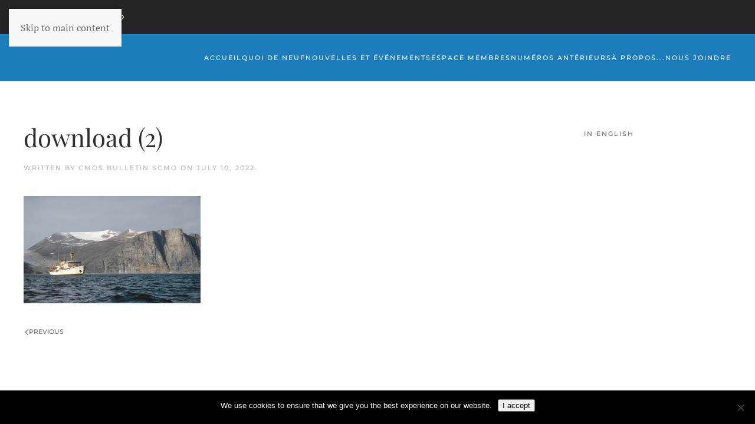

--- FILE ---
content_type: text/html; charset=UTF-8
request_url: https://bulletin.scmo.ca/histoire-de-css-ccgs-hudson-1962-2022/download-2/
body_size: 12019
content:
<!DOCTYPE html>
<html lang="en-US">
    <head>
        <meta charset="UTF-8">
        <meta name="viewport" content="width=device-width, initial-scale=1">
        <link rel="icon" href="/wp-content/themes/yootheme/packages/theme-wordpress/assets/images/favicon.png" sizes="any">
                <link rel="apple-touch-icon" href="/wp-content/themes/yootheme/packages/theme-wordpress/assets/images/apple-touch-icon.png">
                <meta name='robots' content='index, follow, max-image-preview:large, max-snippet:-1, max-video-preview:-1' />

	<!-- This site is optimized with the Yoast SEO plugin v26.8 - https://yoast.com/product/yoast-seo-wordpress/ -->
	<title>download (2) - BULLETIN SCMO</title>
	<link rel="canonical" href="https://bulletin.scmo.ca/histoire-de-css-ccgs-hudson-1962-2022/download-2/" />
	<meta property="og:locale" content="en_US" />
	<meta property="og:type" content="article" />
	<meta property="og:title" content="download (2) - BULLETIN SCMO" />
	<meta property="og:url" content="https://bulletin.scmo.ca/histoire-de-css-ccgs-hudson-1962-2022/download-2/" />
	<meta property="og:site_name" content="BULLETIN SCMO" />
	<meta property="og:image" content="https://bulletin.scmo.ca/histoire-de-css-ccgs-hudson-1962-2022/download-2" />
	<meta property="og:image:width" content="640" />
	<meta property="og:image:height" content="388" />
	<meta property="og:image:type" content="image/jpeg" />
	<meta name="twitter:card" content="summary_large_image" />
	<script type="application/ld+json" class="yoast-schema-graph">{"@context":"https://schema.org","@graph":[{"@type":"WebPage","@id":"https://bulletin.scmo.ca/histoire-de-css-ccgs-hudson-1962-2022/download-2/","url":"https://bulletin.scmo.ca/histoire-de-css-ccgs-hudson-1962-2022/download-2/","name":"download (2) - BULLETIN SCMO","isPartOf":{"@id":"https://bulletin.scmo.ca/#website"},"primaryImageOfPage":{"@id":"https://bulletin.scmo.ca/histoire-de-css-ccgs-hudson-1962-2022/download-2/#primaryimage"},"image":{"@id":"https://bulletin.scmo.ca/histoire-de-css-ccgs-hudson-1962-2022/download-2/#primaryimage"},"thumbnailUrl":"https://bulletin.scmo.ca/wp-content/uploads/2022/07/download-2.jpg","datePublished":"2022-07-10T18:39:15+00:00","breadcrumb":{"@id":"https://bulletin.scmo.ca/histoire-de-css-ccgs-hudson-1962-2022/download-2/#breadcrumb"},"inLanguage":"en-US","potentialAction":[{"@type":"ReadAction","target":["https://bulletin.scmo.ca/histoire-de-css-ccgs-hudson-1962-2022/download-2/"]}]},{"@type":"ImageObject","inLanguage":"en-US","@id":"https://bulletin.scmo.ca/histoire-de-css-ccgs-hudson-1962-2022/download-2/#primaryimage","url":"https://bulletin.scmo.ca/wp-content/uploads/2022/07/download-2.jpg","contentUrl":"https://bulletin.scmo.ca/wp-content/uploads/2022/07/download-2.jpg","width":"640","height":"388"},{"@type":"BreadcrumbList","@id":"https://bulletin.scmo.ca/histoire-de-css-ccgs-hudson-1962-2022/download-2/#breadcrumb","itemListElement":[{"@type":"ListItem","position":1,"name":"Home","item":"https://bulletin.scmo.ca/"},{"@type":"ListItem","position":2,"name":"Histoire de CSS/CCGS Hudson (1962-2022)","item":"https://bulletin.scmo.ca/histoire-de-css-ccgs-hudson-1962-2022/"},{"@type":"ListItem","position":3,"name":"download (2)"}]},{"@type":"WebSite","@id":"https://bulletin.scmo.ca/#website","url":"https://bulletin.scmo.ca/","name":"BULLETIN SCMO","description":"ARTICLES, NOUVELLES, ÉVÉNEMENTS, ET INFORMATION ACTUALISÉES","potentialAction":[{"@type":"SearchAction","target":{"@type":"EntryPoint","urlTemplate":"https://bulletin.scmo.ca/?s={search_term_string}"},"query-input":{"@type":"PropertyValueSpecification","valueRequired":true,"valueName":"search_term_string"}}],"inLanguage":"en-US"}]}</script>
	<!-- / Yoast SEO plugin. -->


<link rel="alternate" type="application/rss+xml" title="BULLETIN SCMO &raquo; Feed" href="https://bulletin.scmo.ca/feed/" />
<link rel="alternate" type="application/rss+xml" title="BULLETIN SCMO &raquo; Comments Feed" href="https://bulletin.scmo.ca/comments/feed/" />
		<!-- This site uses the Google Analytics by MonsterInsights plugin v9.11.1 - Using Analytics tracking - https://www.monsterinsights.com/ -->
							<script src="//www.googletagmanager.com/gtag/js?id=G-90JJ6S553K"  data-cfasync="false" data-wpfc-render="false" async></script>
			<script data-cfasync="false" data-wpfc-render="false">
				var mi_version = '9.11.1';
				var mi_track_user = true;
				var mi_no_track_reason = '';
								var MonsterInsightsDefaultLocations = {"page_location":"https:\/\/bulletin.scmo.ca\/histoire-de-css-ccgs-hudson-1962-2022\/download-2\/"};
								if ( typeof MonsterInsightsPrivacyGuardFilter === 'function' ) {
					var MonsterInsightsLocations = (typeof MonsterInsightsExcludeQuery === 'object') ? MonsterInsightsPrivacyGuardFilter( MonsterInsightsExcludeQuery ) : MonsterInsightsPrivacyGuardFilter( MonsterInsightsDefaultLocations );
				} else {
					var MonsterInsightsLocations = (typeof MonsterInsightsExcludeQuery === 'object') ? MonsterInsightsExcludeQuery : MonsterInsightsDefaultLocations;
				}

								var disableStrs = [
										'ga-disable-G-90JJ6S553K',
									];

				/* Function to detect opted out users */
				function __gtagTrackerIsOptedOut() {
					for (var index = 0; index < disableStrs.length; index++) {
						if (document.cookie.indexOf(disableStrs[index] + '=true') > -1) {
							return true;
						}
					}

					return false;
				}

				/* Disable tracking if the opt-out cookie exists. */
				if (__gtagTrackerIsOptedOut()) {
					for (var index = 0; index < disableStrs.length; index++) {
						window[disableStrs[index]] = true;
					}
				}

				/* Opt-out function */
				function __gtagTrackerOptout() {
					for (var index = 0; index < disableStrs.length; index++) {
						document.cookie = disableStrs[index] + '=true; expires=Thu, 31 Dec 2099 23:59:59 UTC; path=/';
						window[disableStrs[index]] = true;
					}
				}

				if ('undefined' === typeof gaOptout) {
					function gaOptout() {
						__gtagTrackerOptout();
					}
				}
								window.dataLayer = window.dataLayer || [];

				window.MonsterInsightsDualTracker = {
					helpers: {},
					trackers: {},
				};
				if (mi_track_user) {
					function __gtagDataLayer() {
						dataLayer.push(arguments);
					}

					function __gtagTracker(type, name, parameters) {
						if (!parameters) {
							parameters = {};
						}

						if (parameters.send_to) {
							__gtagDataLayer.apply(null, arguments);
							return;
						}

						if (type === 'event') {
														parameters.send_to = monsterinsights_frontend.v4_id;
							var hookName = name;
							if (typeof parameters['event_category'] !== 'undefined') {
								hookName = parameters['event_category'] + ':' + name;
							}

							if (typeof MonsterInsightsDualTracker.trackers[hookName] !== 'undefined') {
								MonsterInsightsDualTracker.trackers[hookName](parameters);
							} else {
								__gtagDataLayer('event', name, parameters);
							}
							
						} else {
							__gtagDataLayer.apply(null, arguments);
						}
					}

					__gtagTracker('js', new Date());
					__gtagTracker('set', {
						'developer_id.dZGIzZG': true,
											});
					if ( MonsterInsightsLocations.page_location ) {
						__gtagTracker('set', MonsterInsightsLocations);
					}
										__gtagTracker('config', 'G-90JJ6S553K', {"forceSSL":"true"} );
										window.gtag = __gtagTracker;										(function () {
						/* https://developers.google.com/analytics/devguides/collection/analyticsjs/ */
						/* ga and __gaTracker compatibility shim. */
						var noopfn = function () {
							return null;
						};
						var newtracker = function () {
							return new Tracker();
						};
						var Tracker = function () {
							return null;
						};
						var p = Tracker.prototype;
						p.get = noopfn;
						p.set = noopfn;
						p.send = function () {
							var args = Array.prototype.slice.call(arguments);
							args.unshift('send');
							__gaTracker.apply(null, args);
						};
						var __gaTracker = function () {
							var len = arguments.length;
							if (len === 0) {
								return;
							}
							var f = arguments[len - 1];
							if (typeof f !== 'object' || f === null || typeof f.hitCallback !== 'function') {
								if ('send' === arguments[0]) {
									var hitConverted, hitObject = false, action;
									if ('event' === arguments[1]) {
										if ('undefined' !== typeof arguments[3]) {
											hitObject = {
												'eventAction': arguments[3],
												'eventCategory': arguments[2],
												'eventLabel': arguments[4],
												'value': arguments[5] ? arguments[5] : 1,
											}
										}
									}
									if ('pageview' === arguments[1]) {
										if ('undefined' !== typeof arguments[2]) {
											hitObject = {
												'eventAction': 'page_view',
												'page_path': arguments[2],
											}
										}
									}
									if (typeof arguments[2] === 'object') {
										hitObject = arguments[2];
									}
									if (typeof arguments[5] === 'object') {
										Object.assign(hitObject, arguments[5]);
									}
									if ('undefined' !== typeof arguments[1].hitType) {
										hitObject = arguments[1];
										if ('pageview' === hitObject.hitType) {
											hitObject.eventAction = 'page_view';
										}
									}
									if (hitObject) {
										action = 'timing' === arguments[1].hitType ? 'timing_complete' : hitObject.eventAction;
										hitConverted = mapArgs(hitObject);
										__gtagTracker('event', action, hitConverted);
									}
								}
								return;
							}

							function mapArgs(args) {
								var arg, hit = {};
								var gaMap = {
									'eventCategory': 'event_category',
									'eventAction': 'event_action',
									'eventLabel': 'event_label',
									'eventValue': 'event_value',
									'nonInteraction': 'non_interaction',
									'timingCategory': 'event_category',
									'timingVar': 'name',
									'timingValue': 'value',
									'timingLabel': 'event_label',
									'page': 'page_path',
									'location': 'page_location',
									'title': 'page_title',
									'referrer' : 'page_referrer',
								};
								for (arg in args) {
																		if (!(!args.hasOwnProperty(arg) || !gaMap.hasOwnProperty(arg))) {
										hit[gaMap[arg]] = args[arg];
									} else {
										hit[arg] = args[arg];
									}
								}
								return hit;
							}

							try {
								f.hitCallback();
							} catch (ex) {
							}
						};
						__gaTracker.create = newtracker;
						__gaTracker.getByName = newtracker;
						__gaTracker.getAll = function () {
							return [];
						};
						__gaTracker.remove = noopfn;
						__gaTracker.loaded = true;
						window['__gaTracker'] = __gaTracker;
					})();
									} else {
										console.log("");
					(function () {
						function __gtagTracker() {
							return null;
						}

						window['__gtagTracker'] = __gtagTracker;
						window['gtag'] = __gtagTracker;
					})();
									}
			</script>
							<!-- / Google Analytics by MonsterInsights -->
		<style id='wp-emoji-styles-inline-css'>

	img.wp-smiley, img.emoji {
		display: inline !important;
		border: none !important;
		box-shadow: none !important;
		height: 1em !important;
		width: 1em !important;
		margin: 0 0.07em !important;
		vertical-align: -0.1em !important;
		background: none !important;
		padding: 0 !important;
	}
</style>
<link rel='stylesheet' id='wp-block-library-css' href='https://bulletin.scmo.ca/wp-includes/css/dist/block-library/style.min.css?ver=6.8.3' media='all' />
<style id='classic-theme-styles-inline-css'>
/*! This file is auto-generated */
.wp-block-button__link{color:#fff;background-color:#32373c;border-radius:9999px;box-shadow:none;text-decoration:none;padding:calc(.667em + 2px) calc(1.333em + 2px);font-size:1.125em}.wp-block-file__button{background:#32373c;color:#fff;text-decoration:none}
</style>
<style id='global-styles-inline-css'>
:root{--wp--preset--aspect-ratio--square: 1;--wp--preset--aspect-ratio--4-3: 4/3;--wp--preset--aspect-ratio--3-4: 3/4;--wp--preset--aspect-ratio--3-2: 3/2;--wp--preset--aspect-ratio--2-3: 2/3;--wp--preset--aspect-ratio--16-9: 16/9;--wp--preset--aspect-ratio--9-16: 9/16;--wp--preset--color--black: #000000;--wp--preset--color--cyan-bluish-gray: #abb8c3;--wp--preset--color--white: #ffffff;--wp--preset--color--pale-pink: #f78da7;--wp--preset--color--vivid-red: #cf2e2e;--wp--preset--color--luminous-vivid-orange: #ff6900;--wp--preset--color--luminous-vivid-amber: #fcb900;--wp--preset--color--light-green-cyan: #7bdcb5;--wp--preset--color--vivid-green-cyan: #00d084;--wp--preset--color--pale-cyan-blue: #8ed1fc;--wp--preset--color--vivid-cyan-blue: #0693e3;--wp--preset--color--vivid-purple: #9b51e0;--wp--preset--gradient--vivid-cyan-blue-to-vivid-purple: linear-gradient(135deg,rgba(6,147,227,1) 0%,rgb(155,81,224) 100%);--wp--preset--gradient--light-green-cyan-to-vivid-green-cyan: linear-gradient(135deg,rgb(122,220,180) 0%,rgb(0,208,130) 100%);--wp--preset--gradient--luminous-vivid-amber-to-luminous-vivid-orange: linear-gradient(135deg,rgba(252,185,0,1) 0%,rgba(255,105,0,1) 100%);--wp--preset--gradient--luminous-vivid-orange-to-vivid-red: linear-gradient(135deg,rgba(255,105,0,1) 0%,rgb(207,46,46) 100%);--wp--preset--gradient--very-light-gray-to-cyan-bluish-gray: linear-gradient(135deg,rgb(238,238,238) 0%,rgb(169,184,195) 100%);--wp--preset--gradient--cool-to-warm-spectrum: linear-gradient(135deg,rgb(74,234,220) 0%,rgb(151,120,209) 20%,rgb(207,42,186) 40%,rgb(238,44,130) 60%,rgb(251,105,98) 80%,rgb(254,248,76) 100%);--wp--preset--gradient--blush-light-purple: linear-gradient(135deg,rgb(255,206,236) 0%,rgb(152,150,240) 100%);--wp--preset--gradient--blush-bordeaux: linear-gradient(135deg,rgb(254,205,165) 0%,rgb(254,45,45) 50%,rgb(107,0,62) 100%);--wp--preset--gradient--luminous-dusk: linear-gradient(135deg,rgb(255,203,112) 0%,rgb(199,81,192) 50%,rgb(65,88,208) 100%);--wp--preset--gradient--pale-ocean: linear-gradient(135deg,rgb(255,245,203) 0%,rgb(182,227,212) 50%,rgb(51,167,181) 100%);--wp--preset--gradient--electric-grass: linear-gradient(135deg,rgb(202,248,128) 0%,rgb(113,206,126) 100%);--wp--preset--gradient--midnight: linear-gradient(135deg,rgb(2,3,129) 0%,rgb(40,116,252) 100%);--wp--preset--font-size--small: 13px;--wp--preset--font-size--medium: 20px;--wp--preset--font-size--large: 36px;--wp--preset--font-size--x-large: 42px;--wp--preset--spacing--20: 0.44rem;--wp--preset--spacing--30: 0.67rem;--wp--preset--spacing--40: 1rem;--wp--preset--spacing--50: 1.5rem;--wp--preset--spacing--60: 2.25rem;--wp--preset--spacing--70: 3.38rem;--wp--preset--spacing--80: 5.06rem;--wp--preset--shadow--natural: 6px 6px 9px rgba(0, 0, 0, 0.2);--wp--preset--shadow--deep: 12px 12px 50px rgba(0, 0, 0, 0.4);--wp--preset--shadow--sharp: 6px 6px 0px rgba(0, 0, 0, 0.2);--wp--preset--shadow--outlined: 6px 6px 0px -3px rgba(255, 255, 255, 1), 6px 6px rgba(0, 0, 0, 1);--wp--preset--shadow--crisp: 6px 6px 0px rgba(0, 0, 0, 1);}:where(.is-layout-flex){gap: 0.5em;}:where(.is-layout-grid){gap: 0.5em;}body .is-layout-flex{display: flex;}.is-layout-flex{flex-wrap: wrap;align-items: center;}.is-layout-flex > :is(*, div){margin: 0;}body .is-layout-grid{display: grid;}.is-layout-grid > :is(*, div){margin: 0;}:where(.wp-block-columns.is-layout-flex){gap: 2em;}:where(.wp-block-columns.is-layout-grid){gap: 2em;}:where(.wp-block-post-template.is-layout-flex){gap: 1.25em;}:where(.wp-block-post-template.is-layout-grid){gap: 1.25em;}.has-black-color{color: var(--wp--preset--color--black) !important;}.has-cyan-bluish-gray-color{color: var(--wp--preset--color--cyan-bluish-gray) !important;}.has-white-color{color: var(--wp--preset--color--white) !important;}.has-pale-pink-color{color: var(--wp--preset--color--pale-pink) !important;}.has-vivid-red-color{color: var(--wp--preset--color--vivid-red) !important;}.has-luminous-vivid-orange-color{color: var(--wp--preset--color--luminous-vivid-orange) !important;}.has-luminous-vivid-amber-color{color: var(--wp--preset--color--luminous-vivid-amber) !important;}.has-light-green-cyan-color{color: var(--wp--preset--color--light-green-cyan) !important;}.has-vivid-green-cyan-color{color: var(--wp--preset--color--vivid-green-cyan) !important;}.has-pale-cyan-blue-color{color: var(--wp--preset--color--pale-cyan-blue) !important;}.has-vivid-cyan-blue-color{color: var(--wp--preset--color--vivid-cyan-blue) !important;}.has-vivid-purple-color{color: var(--wp--preset--color--vivid-purple) !important;}.has-black-background-color{background-color: var(--wp--preset--color--black) !important;}.has-cyan-bluish-gray-background-color{background-color: var(--wp--preset--color--cyan-bluish-gray) !important;}.has-white-background-color{background-color: var(--wp--preset--color--white) !important;}.has-pale-pink-background-color{background-color: var(--wp--preset--color--pale-pink) !important;}.has-vivid-red-background-color{background-color: var(--wp--preset--color--vivid-red) !important;}.has-luminous-vivid-orange-background-color{background-color: var(--wp--preset--color--luminous-vivid-orange) !important;}.has-luminous-vivid-amber-background-color{background-color: var(--wp--preset--color--luminous-vivid-amber) !important;}.has-light-green-cyan-background-color{background-color: var(--wp--preset--color--light-green-cyan) !important;}.has-vivid-green-cyan-background-color{background-color: var(--wp--preset--color--vivid-green-cyan) !important;}.has-pale-cyan-blue-background-color{background-color: var(--wp--preset--color--pale-cyan-blue) !important;}.has-vivid-cyan-blue-background-color{background-color: var(--wp--preset--color--vivid-cyan-blue) !important;}.has-vivid-purple-background-color{background-color: var(--wp--preset--color--vivid-purple) !important;}.has-black-border-color{border-color: var(--wp--preset--color--black) !important;}.has-cyan-bluish-gray-border-color{border-color: var(--wp--preset--color--cyan-bluish-gray) !important;}.has-white-border-color{border-color: var(--wp--preset--color--white) !important;}.has-pale-pink-border-color{border-color: var(--wp--preset--color--pale-pink) !important;}.has-vivid-red-border-color{border-color: var(--wp--preset--color--vivid-red) !important;}.has-luminous-vivid-orange-border-color{border-color: var(--wp--preset--color--luminous-vivid-orange) !important;}.has-luminous-vivid-amber-border-color{border-color: var(--wp--preset--color--luminous-vivid-amber) !important;}.has-light-green-cyan-border-color{border-color: var(--wp--preset--color--light-green-cyan) !important;}.has-vivid-green-cyan-border-color{border-color: var(--wp--preset--color--vivid-green-cyan) !important;}.has-pale-cyan-blue-border-color{border-color: var(--wp--preset--color--pale-cyan-blue) !important;}.has-vivid-cyan-blue-border-color{border-color: var(--wp--preset--color--vivid-cyan-blue) !important;}.has-vivid-purple-border-color{border-color: var(--wp--preset--color--vivid-purple) !important;}.has-vivid-cyan-blue-to-vivid-purple-gradient-background{background: var(--wp--preset--gradient--vivid-cyan-blue-to-vivid-purple) !important;}.has-light-green-cyan-to-vivid-green-cyan-gradient-background{background: var(--wp--preset--gradient--light-green-cyan-to-vivid-green-cyan) !important;}.has-luminous-vivid-amber-to-luminous-vivid-orange-gradient-background{background: var(--wp--preset--gradient--luminous-vivid-amber-to-luminous-vivid-orange) !important;}.has-luminous-vivid-orange-to-vivid-red-gradient-background{background: var(--wp--preset--gradient--luminous-vivid-orange-to-vivid-red) !important;}.has-very-light-gray-to-cyan-bluish-gray-gradient-background{background: var(--wp--preset--gradient--very-light-gray-to-cyan-bluish-gray) !important;}.has-cool-to-warm-spectrum-gradient-background{background: var(--wp--preset--gradient--cool-to-warm-spectrum) !important;}.has-blush-light-purple-gradient-background{background: var(--wp--preset--gradient--blush-light-purple) !important;}.has-blush-bordeaux-gradient-background{background: var(--wp--preset--gradient--blush-bordeaux) !important;}.has-luminous-dusk-gradient-background{background: var(--wp--preset--gradient--luminous-dusk) !important;}.has-pale-ocean-gradient-background{background: var(--wp--preset--gradient--pale-ocean) !important;}.has-electric-grass-gradient-background{background: var(--wp--preset--gradient--electric-grass) !important;}.has-midnight-gradient-background{background: var(--wp--preset--gradient--midnight) !important;}.has-small-font-size{font-size: var(--wp--preset--font-size--small) !important;}.has-medium-font-size{font-size: var(--wp--preset--font-size--medium) !important;}.has-large-font-size{font-size: var(--wp--preset--font-size--large) !important;}.has-x-large-font-size{font-size: var(--wp--preset--font-size--x-large) !important;}
:where(.wp-block-post-template.is-layout-flex){gap: 1.25em;}:where(.wp-block-post-template.is-layout-grid){gap: 1.25em;}
:where(.wp-block-columns.is-layout-flex){gap: 2em;}:where(.wp-block-columns.is-layout-grid){gap: 2em;}
:root :where(.wp-block-pullquote){font-size: 1.5em;line-height: 1.6;}
</style>
<link rel='stylesheet' id='cookie-notice-front-css' href='https://bulletin.scmo.ca/wp-content/plugins/cookie-notice/css/front.min.css?ver=2.5.11' media='all' />
<link rel='stylesheet' id='parent-style-css' href='https://bulletin.scmo.ca/wp-content/themes/yootheme/style.css?ver=6.8.3' media='all' />
<link rel='stylesheet' id='child-style-css' href='https://bulletin.scmo.ca/wp-content/themes/yootheme-child/style.css?ver=6.8.3' media='all' />
<link href="https://bulletin.scmo.ca/wp-content/themes/yootheme/css/theme.1.css?ver=1744352891" rel="stylesheet">
<script src="https://bulletin.scmo.ca/wp-content/plugins/google-analytics-for-wordpress/assets/js/frontend-gtag.js?ver=9.11.1" id="monsterinsights-frontend-script-js" async data-wp-strategy="async"></script>
<script data-cfasync="false" data-wpfc-render="false" id='monsterinsights-frontend-script-js-extra'>var monsterinsights_frontend = {"js_events_tracking":"true","download_extensions":"doc,pdf,ppt,zip,xls,docx,pptx,xlsx","inbound_paths":"[]","home_url":"https:\/\/bulletin.scmo.ca","hash_tracking":"false","v4_id":"G-90JJ6S553K"};</script>
<script id="cookie-notice-front-js-before">
var cnArgs = {"ajaxUrl":"https:\/\/bulletin.scmo.ca\/wp-admin\/admin-ajax.php","nonce":"01d6077ca4","hideEffect":"fade","position":"bottom","onScroll":false,"onScrollOffset":100,"onClick":false,"cookieName":"cookie_notice_accepted","cookieTime":2592000,"cookieTimeRejected":2592000,"globalCookie":false,"redirection":false,"cache":true,"revokeCookies":false,"revokeCookiesOpt":"automatic"};
</script>
<script src="https://bulletin.scmo.ca/wp-content/plugins/cookie-notice/js/front.min.js?ver=2.5.11" id="cookie-notice-front-js"></script>
<link rel="https://api.w.org/" href="https://bulletin.scmo.ca/wp-json/" /><link rel="alternate" title="JSON" type="application/json" href="https://bulletin.scmo.ca/wp-json/wp/v2/media/2920" /><link rel="EditURI" type="application/rsd+xml" title="RSD" href="https://bulletin.scmo.ca/xmlrpc.php?rsd" />
<meta name="generator" content="WordPress 6.8.3" />
<link rel='shortlink' href='https://bulletin.scmo.ca/?p=2920' />
<link rel="alternate" title="oEmbed (JSON)" type="application/json+oembed" href="https://bulletin.scmo.ca/wp-json/oembed/1.0/embed?url=https%3A%2F%2Fbulletin.scmo.ca%2Fhistoire-de-css-ccgs-hudson-1962-2022%2Fdownload-2%2F" />
<link rel="alternate" title="oEmbed (XML)" type="text/xml+oembed" href="https://bulletin.scmo.ca/wp-json/oembed/1.0/embed?url=https%3A%2F%2Fbulletin.scmo.ca%2Fhistoire-de-css-ccgs-hudson-1962-2022%2Fdownload-2%2F&#038;format=xml" />

<!-- Dynamic Widgets by QURL loaded - http://www.dynamic-widgets.com //-->
<script src="https://bulletin.scmo.ca/wp-content/themes/yootheme/vendor/assets/uikit/dist/js/uikit.js?ver=4.5.13"></script>
<script src="https://bulletin.scmo.ca/wp-content/themes/yootheme/vendor/assets/uikit/dist/js/uikit-icons-fuse.min.js?ver=4.5.13"></script>
<script src="https://bulletin.scmo.ca/wp-content/themes/yootheme/js/theme.js?ver=4.5.13"></script>
<script>window.yootheme ||= {}; var $theme = yootheme.theme = {"i18n":{"close":{"label":"Close","0":"yootheme"},"totop":{"label":"Back to top","0":"yootheme"},"marker":{"label":"Open","0":"yootheme"},"navbarToggleIcon":{"label":"Open menu","0":"yootheme"},"paginationPrevious":{"label":"Previous page","0":"yootheme"},"paginationNext":{"label":"Next page","0":"yootheme"},"searchIcon":{"toggle":"Open Search","submit":"Submit Search"},"slider":{"next":"Next slide","previous":"Previous slide","slideX":"Slide %s","slideLabel":"%s of %s"},"slideshow":{"next":"Next slide","previous":"Previous slide","slideX":"Slide %s","slideLabel":"%s of %s"},"lightboxPanel":{"next":"Next slide","previous":"Previous slide","slideLabel":"%s of %s","close":"Close"}}};</script>
		<style id="wp-custom-css">
			.hp-top-banner {
    background: rgba(11, 73, 130, 0.52);
    padding: 2em;
    margin: auto;
}
.hp-blog-feed-list ul.display-posts-listing, .hp-blog-feed-wrap ul.display-posts-listing, .display-posts-listing{
	    list-style: none;
    padding-left: 0px;
}

.hp-blog-feed-list ul.display-posts-listing .listing-item img {
    width: 12%;
}
.hp-blog-feed-wrap ul.display-posts-listing .listing-item {
    padding: 1em;
}
.hp-blog-feed-list a.title {
    display: block !important;
    width: 80%;
    float: right;
}
.hp-blog-feed-list ul.display-posts-listing .listing-item {
    padding-bottom: 1em;
}


/*--- Home AD Slider ---*/
#home-ads {
	width: 675px !important;
	max-width: 100% !important;
	height: auto !important;
	margin: auto !important;
}

/* General */
ul {
    font-family: sans-serif;
}

.page-numbers {
    border: 1px solid;
    padding: 1em;
    font-size: 1em;
}

p {
    font-family: sans-serif;
}

.wp-caption-text {
    font-size: 12px;
    font-family: sans-serif;
    font-style: italic;
    font-weight: 800;
    color: #a7a7a7;
}

/* Header */
.tm-headerbar-top {
    padding-top: 40px;
    padding-bottom: 40px;
    background: #eaeaea !important;
}

.uk-navbar-container:not(.uk-navbar-transparent) {
    background-color: #1C7CBC;
    text-transform: uppercase;
    border-color: #0b4982;
    color: #fff !important;
}


.hp-top-banner {
    background: rgba(11, 73, 130, 0.52);
    padding: 2em;
    margin: auto;
}

.uk-navbar-nav>li>a {
    color: #fff;
}

.uk-navbar-nav>li>a:active {
    color: #fff !important;
}

.uk-navbar-nav>li>a:hover {
    color: #fff !important;
}


.uk-navbar-nav>li>a{
      height: 50px;
}

.tm-headerbar-top{
	padding-top: 20px;
    padding-bottom: 20px;
}

/* Homepage */
.hp-tabs-browse-sub {
    width: 80%;
    margin: auto;
}

.hp-tabs-browse-sub .display-posts-listing {
    list-style: none !important;
    padding-left: 0px;
}

.hp-tabs-browse-sub .display-posts-listing .title {
    display: block;
    float: left;
    width: 100%;
	font-weight:bold;
}

.hp-tabs-browse-sub span.excerpt-dash{
display:none !important;
}

.hp-tabs-browse-sub .display-posts-listing a.image img {
    float: left;
	margin-bottom:15px;
	display:block;
	margin-right:10px;

	
}

.hp-tabs-browse-sub .display-posts-listing li{
clear:both;
}

.hp-tabs-browse-sub .display-posts-listing .excerpt{
	display:block;
	width:100%;
	padding-bottom:1em; 
    border-bottom: 1px solid #ebebeb;

}

.hp-top-banner{

}

.hp-blog-feed-wrap ul.display-posts-listing {
    list-style: none;
    padding: 0px;
}

.hp-blog-feed-list ul.display-posts-listing {
    list-style: none;
    padding-left: 0px;
  
}
.hp-blog-feed-list ul.display-posts-listing li{
  margin-bottom:1em;
}


.hp-blog-feed-list ul.display-posts-listing .listing-item{
	padding-bottom:1em;
}


.hp-blog-feed-list ul.display-posts-listing .listing-item img{
	width:12%;
}

.hp-blog-feed-wrap ul.display-posts-listing .listing-item a.title {
    font-size: 2em;
    padding: 1em;
    margin-top: 1em;
    top: 9px;
    position: relative;
}

.hp-blog-feed-wrap ul.display-posts-listing .listing-item .excerpt-dash{
	display:none;

}


/*blog*/

h2.uk-article-title {
    font-size: 1.75em;
}

.hp-blog-feed-list a.title {
    display: block !important;
    width: 80%;
    float: right;
}

.uk-container.uk-container-small div {
    width: 75%;
    margin: auto;
}

.archive .tm-main .uk-article {
    padding: 0em;
    border: 1px solid #ebebeb;
    text-align: center;
}
.hp-blog-feed-wrap ul.display-posts-listing .listing-item a{
 display:block;
  margin-top:10px
}

.hp-blog-feed-wrap ul.display-posts-listing .listing-item{
   padding:1em;
}

.hp-blog-feed-wrap ul.display-posts-listing .listing-item a.title {
    font-size: 2em;
    padding: 0em;
    margin-top: .25em;
    top: 0px;
    position: relative;
    display: block;
	border:none;
line-height:1.2em;
}

ul.uk-subnav.uk-subnav-divider {
    text-align: center;
    width: 50%;
    margin: auto;
}

.single-post .tm-main .uk-first-column {
    padding: 0px !important;
}

.single-post .tm-main .uk-container {
    width: 100% !important;
    margin: 0px !important;
    max-width: 100%;
    padding: 0px;
}
.single-post .uk-grid.uk-grid-stack {
    max-width: 100%;
}
.single-post .tm-main {
    padding-top: 1em;
}

.single-post .tm-main .uk-grid.uk-grid-stack {
    margin-left: 0px;
}

.hp-blog-feed-wrap .wp-post-image {
    height:auto;
}

ul.uk-pagination.uk-margin-medium {
    width: 90% !important;
    margin: auto;
}

.single-post .tm-main .uk-dropcap {
    width: 85% !important;
    margin: auto;
}

.wp-post-image {
    width: 100%;
}

.single-post .category-numeros-anterieurs .wp-post-image {
    width: 30%;
    float: left;
}

.single-post .category-numeros-anterieurs h1.uk-article-title.uk-margin-remove-top {
    width: 80%;
    text-align: left;
}


.single-post .category-numeros-anterieurs .uk-container.uk-container-small div {
    width: 100%;
    margin: 0px;
}

 .single-post .tm-main .category-numeros-anterieurs .uk-container-small  {
    padding-top: 1em;
    width: 70% !important;
    margin: auto;
    float:left;
}


.single-post .tm-main .category-numeros-anterieurs {
    width: 80%;
    margin: auto;
}


/* Contact */
a.uk-logo.uk-navbar-item img {
    width: 75%;
}


.single-post .category-numeros-anterieurs .uk-text-center img{
	width:30%;
	float:left;
}

.slidercustom .el-item img {
    background-size: contain !important;
    object-fit: contain !important;
}		</style>
		    <meta name="generator" content="WP Rocket 3.20.3" data-wpr-features="wpr_preload_links wpr_desktop" /></head>
    <body data-rsssl=1 class="attachment wp-singular attachment-template-default single single-attachment postid-2920 attachmentid-2920 attachment-jpeg wp-theme-yootheme wp-child-theme-yootheme-child  cookies-not-set">

        
        <div data-rocket-location-hash="f16e700f90a200cefc576ea95686d271" class="uk-hidden-visually uk-notification uk-notification-top-left uk-width-auto">
            <div data-rocket-location-hash="a4ebbd40bcd989087f1b4682dad55de7" class="uk-notification-message">
                <a href="#tm-main" class="uk-link-reset">Skip to main content</a>
            </div>
        </div>

        
        
        <div data-rocket-location-hash="9c887d8582b3ecf05a1229bf9ed593ac" class="tm-page">

                        


<div data-rocket-location-hash="5c1917259547d5d4738d1cf8153dc047" class="tm-toolbar tm-toolbar-default uk-visible@m">
    <div data-rocket-location-hash="2a57e80da32e6f9073670b4165e54353" class="uk-container uk-flex uk-flex-middle">

                <div>
            <div class="uk-grid-medium uk-child-width-auto uk-flex-middle" uk-grid="margin: uk-margin-small-top">

                                <div>
<div class="uk-panel widget widget_text" id="text-7">

    
    			<div class="uk-panel textwidget"><a href="http://www.cmos.ca/?language=fr_FR&nav=home
" class="uk-button">Retourner à SCMO</a></div>
		
</div>
</div>                
                
            </div>
        </div>
        
        
    </div>
</div>

<header data-rocket-location-hash="cba2ee8b47c990887cde81fa7b3c9ff7" class="tm-header uk-visible@m">



    
        <div data-rocket-location-hash="d7c6c8a0efa65dde0eebc56eb2e411fe" class="uk-navbar-container">

            <div data-rocket-location-hash="2797fe44f2e23293e54023de4cd66c72" class="uk-container">
                <nav class="uk-navbar" uk-navbar="{&quot;align&quot;:&quot;left&quot;,&quot;container&quot;:&quot;.tm-header&quot;,&quot;boundary&quot;:&quot;.tm-header .uk-navbar-container&quot;}">

                    
                    
                                        <div class="uk-navbar-right">

                                                    
<ul class="uk-navbar-nav">
    
	<li class="menu-item menu-item-type-post_type menu-item-object-page menu-item-home"><a href="https://bulletin.scmo.ca/">Accueil</a></li>
	<li class="menu-item menu-item-type-taxonomy menu-item-object-category"><a href="https://bulletin.scmo.ca/category/quoi-de-neuf/">Quoi de Neuf</a></li>
	<li class="menu-item menu-item-type-taxonomy menu-item-object-category"><a href="https://bulletin.scmo.ca/category/nouvelles-et-evenements/">NOUVELLES ET ÉVÉNEMENTS</a></li>
	<li class="menu-item menu-item-type-post_type menu-item-object-page"><a href="https://bulletin.scmo.ca/espace-membres/">Espace Membres</a></li>
	<li class="menu-item menu-item-type-taxonomy menu-item-object-category"><a href="https://bulletin.scmo.ca/category/numeros-anterieurs/">NUMÉROS ANTÉRIEURS</a></li>
	<li class="menu-item menu-item-type-custom menu-item-object-custom menu-item-has-children uk-parent"><a>À PROPOS...</a>
	<div class="uk-drop uk-navbar-dropdown"><div><ul class="uk-nav uk-navbar-dropdown-nav">

		<li class="menu-item menu-item-type-post_type menu-item-object-page"><a href="https://bulletin.scmo.ca/a-propos/">DU BULLETIN</a></li>
		<li class="menu-item menu-item-type-post_type menu-item-object-page"><a href="https://bulletin.scmo.ca/a-propos/publiciser-avec-nous/">PUBLICISER AVEC NOUS</a></li>
		<li class="menu-item menu-item-type-post_type menu-item-object-page"><a href="https://bulletin.scmo.ca/a-propos/de-nos-auteurs/">DE NOS AUTEURS</a></li></ul></div></div></li>
	<li class="menu-item menu-item-type-post_type menu-item-object-page"><a href="https://bulletin.scmo.ca/nous-joindre/">NOUS JOINDRE</a></li></ul>
                        
                                                                            
                    </div>
                    
                </nav>
            </div>

        </div>

    







</header>

            
            
            <main id="tm-main"  class="tm-main uk-section uk-section-default" uk-height-viewport="expand: true">

                                <div class="uk-container">

                    
                    <div class="uk-grid" uk-grid>
                        <div class="uk-width-expand@m">

                    
                            
                
<article id="post-2920" class="uk-article post-2920 attachment type-attachment status-inherit hentry" typeof="Article" vocab="https://schema.org/">

    <meta property="name" content="download (2)">
    <meta property="author" typeof="Person" content="CMOS Bulletin SCMO">
    <meta property="dateModified" content="2022-07-10T18:39:15+00:00">
    <meta class="uk-margin-remove-adjacent" property="datePublished" content="2022-07-10T18:39:15+00:00">

            
    
        
        <h1 property="headline" class="uk-margin-top uk-margin-remove-bottom uk-article-title">download (2)</h1>
                            <p class="uk-margin-top uk-margin-remove-bottom uk-article-meta">
                Written by <a href="https://bulletin.scmo.ca/author/bul13t1nmnag3r/">CMOS Bulletin SCMO</a> on <time datetime="2022-07-10T18:39:15+00:00">July 10, 2022</time>.                                            </p>
                
        
        
                    <div class="uk-margin-medium-top" property="text">

                
                                    <p class="attachment"><a href='https://bulletin.scmo.ca/wp-content/uploads/2022/07/download-2.jpg'><img fetchpriority="high" decoding="async" width="300" height="182" src="https://bulletin.scmo.ca/wp-content/uploads/2022/07/download-2-300x182.jpg" class="attachment-medium size-medium" alt="" srcset="https://bulletin.scmo.ca/wp-content/uploads/2022/07/download-2-300x182.jpg 300w, https://bulletin.scmo.ca/wp-content/uploads/2022/07/download-2.jpg 640w" sizes="(max-width: 300px) 100vw, 300px" /></a></p>
                
                
            </div>
        
        
        
                <nav class="uk-margin-medium">
            <ul class="uk-pagination uk-margin-remove-bottom">
                                <li><a href="https://bulletin.scmo.ca/histoire-de-css-ccgs-hudson-1962-2022/" rel="prev"><span uk-pagination-previous></span> Previous</a></li>
                                            </ul>
        </nav>
        
        
    
</article>
        
                                                </div>

                        
<aside id="tm-sidebar" class="tm-sidebar uk-width-1-4@m">
    
<div class="uk-panel widget widget_text" id="text-9">

    
    			<div class="uk-panel textwidget"><p><a href="http://bulletin.cmos.ca/" class="uk-button">In English</a></p>
</div>
		
</div>
</aside>

                    </div>
                     
                </div>
                
            </main>

            
            
        </div>

        
        <script type="speculationrules">
{"prefetch":[{"source":"document","where":{"and":[{"href_matches":"\/*"},{"not":{"href_matches":["\/wp-*.php","\/wp-admin\/*","\/wp-content\/uploads\/*","\/wp-content\/*","\/wp-content\/plugins\/*","\/wp-content\/themes\/yootheme-child\/*","\/wp-content\/themes\/yootheme\/*","\/*\\?(.+)"]}},{"not":{"selector_matches":"a[rel~=\"nofollow\"]"}},{"not":{"selector_matches":".no-prefetch, .no-prefetch a"}}]},"eagerness":"conservative"}]}
</script>
<script id="rocket-browser-checker-js-after">
"use strict";var _createClass=function(){function defineProperties(target,props){for(var i=0;i<props.length;i++){var descriptor=props[i];descriptor.enumerable=descriptor.enumerable||!1,descriptor.configurable=!0,"value"in descriptor&&(descriptor.writable=!0),Object.defineProperty(target,descriptor.key,descriptor)}}return function(Constructor,protoProps,staticProps){return protoProps&&defineProperties(Constructor.prototype,protoProps),staticProps&&defineProperties(Constructor,staticProps),Constructor}}();function _classCallCheck(instance,Constructor){if(!(instance instanceof Constructor))throw new TypeError("Cannot call a class as a function")}var RocketBrowserCompatibilityChecker=function(){function RocketBrowserCompatibilityChecker(options){_classCallCheck(this,RocketBrowserCompatibilityChecker),this.passiveSupported=!1,this._checkPassiveOption(this),this.options=!!this.passiveSupported&&options}return _createClass(RocketBrowserCompatibilityChecker,[{key:"_checkPassiveOption",value:function(self){try{var options={get passive(){return!(self.passiveSupported=!0)}};window.addEventListener("test",null,options),window.removeEventListener("test",null,options)}catch(err){self.passiveSupported=!1}}},{key:"initRequestIdleCallback",value:function(){!1 in window&&(window.requestIdleCallback=function(cb){var start=Date.now();return setTimeout(function(){cb({didTimeout:!1,timeRemaining:function(){return Math.max(0,50-(Date.now()-start))}})},1)}),!1 in window&&(window.cancelIdleCallback=function(id){return clearTimeout(id)})}},{key:"isDataSaverModeOn",value:function(){return"connection"in navigator&&!0===navigator.connection.saveData}},{key:"supportsLinkPrefetch",value:function(){var elem=document.createElement("link");return elem.relList&&elem.relList.supports&&elem.relList.supports("prefetch")&&window.IntersectionObserver&&"isIntersecting"in IntersectionObserverEntry.prototype}},{key:"isSlowConnection",value:function(){return"connection"in navigator&&"effectiveType"in navigator.connection&&("2g"===navigator.connection.effectiveType||"slow-2g"===navigator.connection.effectiveType)}}]),RocketBrowserCompatibilityChecker}();
</script>
<script id="rocket-preload-links-js-extra">
var RocketPreloadLinksConfig = {"excludeUris":"\/(?:.+\/)?feed(?:\/(?:.+\/?)?)?$|\/(?:.+\/)?embed\/|\/(index.php\/)?(.*)wp-json(\/.*|$)|\/refer\/|\/go\/|\/recommend\/|\/recommends\/","usesTrailingSlash":"1","imageExt":"jpg|jpeg|gif|png|tiff|bmp|webp|avif|pdf|doc|docx|xls|xlsx|php","fileExt":"jpg|jpeg|gif|png|tiff|bmp|webp|avif|pdf|doc|docx|xls|xlsx|php|html|htm","siteUrl":"https:\/\/bulletin.scmo.ca","onHoverDelay":"100","rateThrottle":"3"};
</script>
<script id="rocket-preload-links-js-after">
(function() {
"use strict";var r="function"==typeof Symbol&&"symbol"==typeof Symbol.iterator?function(e){return typeof e}:function(e){return e&&"function"==typeof Symbol&&e.constructor===Symbol&&e!==Symbol.prototype?"symbol":typeof e},e=function(){function i(e,t){for(var n=0;n<t.length;n++){var i=t[n];i.enumerable=i.enumerable||!1,i.configurable=!0,"value"in i&&(i.writable=!0),Object.defineProperty(e,i.key,i)}}return function(e,t,n){return t&&i(e.prototype,t),n&&i(e,n),e}}();function i(e,t){if(!(e instanceof t))throw new TypeError("Cannot call a class as a function")}var t=function(){function n(e,t){i(this,n),this.browser=e,this.config=t,this.options=this.browser.options,this.prefetched=new Set,this.eventTime=null,this.threshold=1111,this.numOnHover=0}return e(n,[{key:"init",value:function(){!this.browser.supportsLinkPrefetch()||this.browser.isDataSaverModeOn()||this.browser.isSlowConnection()||(this.regex={excludeUris:RegExp(this.config.excludeUris,"i"),images:RegExp(".("+this.config.imageExt+")$","i"),fileExt:RegExp(".("+this.config.fileExt+")$","i")},this._initListeners(this))}},{key:"_initListeners",value:function(e){-1<this.config.onHoverDelay&&document.addEventListener("mouseover",e.listener.bind(e),e.listenerOptions),document.addEventListener("mousedown",e.listener.bind(e),e.listenerOptions),document.addEventListener("touchstart",e.listener.bind(e),e.listenerOptions)}},{key:"listener",value:function(e){var t=e.target.closest("a"),n=this._prepareUrl(t);if(null!==n)switch(e.type){case"mousedown":case"touchstart":this._addPrefetchLink(n);break;case"mouseover":this._earlyPrefetch(t,n,"mouseout")}}},{key:"_earlyPrefetch",value:function(t,e,n){var i=this,r=setTimeout(function(){if(r=null,0===i.numOnHover)setTimeout(function(){return i.numOnHover=0},1e3);else if(i.numOnHover>i.config.rateThrottle)return;i.numOnHover++,i._addPrefetchLink(e)},this.config.onHoverDelay);t.addEventListener(n,function e(){t.removeEventListener(n,e,{passive:!0}),null!==r&&(clearTimeout(r),r=null)},{passive:!0})}},{key:"_addPrefetchLink",value:function(i){return this.prefetched.add(i.href),new Promise(function(e,t){var n=document.createElement("link");n.rel="prefetch",n.href=i.href,n.onload=e,n.onerror=t,document.head.appendChild(n)}).catch(function(){})}},{key:"_prepareUrl",value:function(e){if(null===e||"object"!==(void 0===e?"undefined":r(e))||!1 in e||-1===["http:","https:"].indexOf(e.protocol))return null;var t=e.href.substring(0,this.config.siteUrl.length),n=this._getPathname(e.href,t),i={original:e.href,protocol:e.protocol,origin:t,pathname:n,href:t+n};return this._isLinkOk(i)?i:null}},{key:"_getPathname",value:function(e,t){var n=t?e.substring(this.config.siteUrl.length):e;return n.startsWith("/")||(n="/"+n),this._shouldAddTrailingSlash(n)?n+"/":n}},{key:"_shouldAddTrailingSlash",value:function(e){return this.config.usesTrailingSlash&&!e.endsWith("/")&&!this.regex.fileExt.test(e)}},{key:"_isLinkOk",value:function(e){return null!==e&&"object"===(void 0===e?"undefined":r(e))&&(!this.prefetched.has(e.href)&&e.origin===this.config.siteUrl&&-1===e.href.indexOf("?")&&-1===e.href.indexOf("#")&&!this.regex.excludeUris.test(e.href)&&!this.regex.images.test(e.href))}}],[{key:"run",value:function(){"undefined"!=typeof RocketPreloadLinksConfig&&new n(new RocketBrowserCompatibilityChecker({capture:!0,passive:!0}),RocketPreloadLinksConfig).init()}}]),n}();t.run();
}());
</script>

		<!-- Cookie Notice plugin v2.5.11 by Hu-manity.co https://hu-manity.co/ -->
		<div data-rocket-location-hash="21f66058b94598dff7ba0814e2b58d8c" id="cookie-notice" role="dialog" class="cookie-notice-hidden cookie-revoke-hidden cn-position-bottom" aria-label="Cookie Notice" style="background-color: rgba(0,0,0,1);"><div data-rocket-location-hash="d9ddcb4c7d0476dbb8c601aa2f5111ae" class="cookie-notice-container" style="color: #fff"><span id="cn-notice-text" class="cn-text-container">We use cookies to ensure that we give you the best experience on our website.</span><span id="cn-notice-buttons" class="cn-buttons-container"><button id="cn-accept-cookie" data-cookie-set="accept" class="cn-set-cookie cn-button cn-button-custom button" aria-label="I accept">I accept</button></span><button type="button" id="cn-close-notice" data-cookie-set="accept" class="cn-close-icon" aria-label="No"></button></div>
			
		</div>
		<!-- / Cookie Notice plugin -->    <script>var rocket_beacon_data = {"ajax_url":"https:\/\/bulletin.scmo.ca\/wp-admin\/admin-ajax.php","nonce":"1e80a6fca0","url":"https:\/\/bulletin.scmo.ca\/histoire-de-css-ccgs-hudson-1962-2022\/download-2","is_mobile":false,"width_threshold":1600,"height_threshold":700,"delay":500,"debug":null,"status":{"atf":true,"lrc":true,"preconnect_external_domain":true},"elements":"img, video, picture, p, main, div, li, svg, section, header, span","lrc_threshold":1800,"preconnect_external_domain_elements":["link","script","iframe"],"preconnect_external_domain_exclusions":["static.cloudflareinsights.com","rel=\"profile\"","rel=\"preconnect\"","rel=\"dns-prefetch\"","rel=\"icon\""]}</script><script data-name="wpr-wpr-beacon" src='https://bulletin.scmo.ca/wp-content/plugins/wp-rocket/assets/js/wpr-beacon.min.js' async></script></body>
</html>

<!-- This website is like a Rocket, isn't it? Performance optimized by WP Rocket. Learn more: https://wp-rocket.me - Debug: cached@1769497970 -->